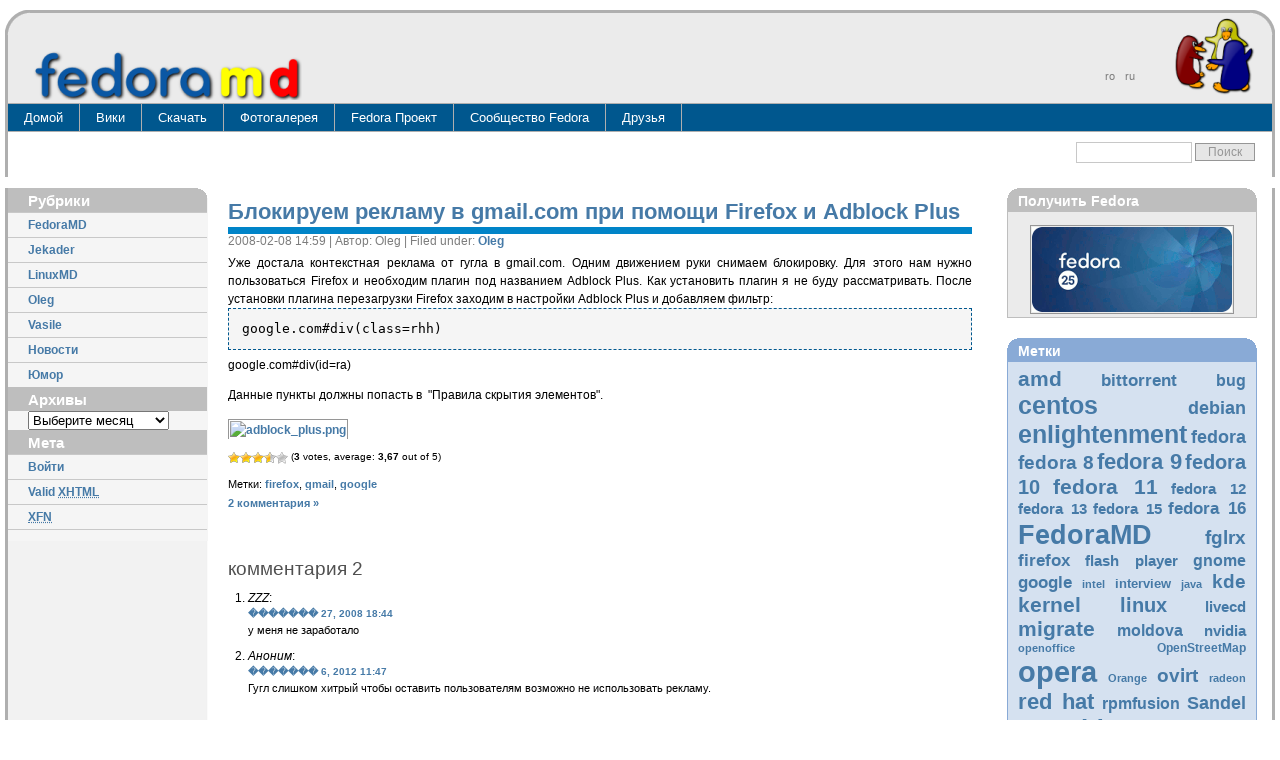

--- FILE ---
content_type: text/html; charset=UTF-8
request_url: https://www.fedora.md/2008/02/08/%D0%B1%D0%BB%D0%BE%D0%BA%D0%B8%D1%80%D1%83%D0%B5%D0%BC-%D1%80%D0%B5%D0%BA%D0%BB%D0%B0%D0%BC%D1%83-%D0%B2-gmailcom-%D0%BF%D1%80%D0%B8-%D0%BF%D0%BE%D0%BC%D0%BE%D1%89%D0%B8-firefox-%D0%B8-adblock-plus/
body_size: 14541
content:
<!DOCTYPE html PUBLIC "-//W3C//DTD XHTML 1.0 Transitional//EN" "http://www.w3.org/TR/xhtml1/DTD/xhtml1-transitional.dtd">
<html xmlns="http://www.w3.org/1999/xhtml" dir="ltr" lang="ru-RU"
	prefix="og: https://ogp.me/ns#" >
<head profile="http://gmpg.org/xfn/11">
<meta http-equiv="Content-Type" content="text/html; charset=UTF-8" />

<meta name="generator" content="WordPress 5.8.12" /> <!-- leave this for stats -->
<link rel="shortcut icon" href="/favicon.ico" type="image/vnd.microsoft.icon" />
<link rel="icon" href="/favicon.ico" type="image/vnd.microsoft.icon" />
<link rel="icon" type="image/png" href="/wp-content/themes/fedoramd/img/fmd_icon_opera02.png">
<link rel="stylesheet" href="/wp-content/themes/fedoramd/css/layout-blue.css" type="text/css" media="screen" />
<link rel="stylesheet" href="/wp-content/themes/fedoramd/css/get-fedora.css" type="text/css" media="screen" />
<link rel="alternate" type="application/rss+xml" title="Fedora.md RSS Feed" href="https://www.fedora.md/feed/" />
<link rel="alternate" type="application/rss+xml" title="Fedora.md Comments RSS Feed" href="https://www.fedora.md/comments/feed/" />
<link rel="pingback" href="https://www.fedora.md/xmlrpc.php" />

		<!-- All in One SEO 4.2.2 -->
		<title>Блокируем рекламу в gmail.com при помощи Firefox и Adblock Plus | Fedora.md</title>
		<meta name="description" content="Уже достала контекстная реклама от гугла в gmail.com. Одним движением руки снимаем блокировку. Для этого нам нужно пользоваться Firefox и необходим плагин под названием Adblock Plus. Как установить плагин я не буду рассматривать. После установки плагина перезагрузки Firefox заходим в настройки Adblock Plus и добавляем фильтр: google.com#div(class=rhh) google.com#div(id=ra) Данные пункты должны попасть в &quot;Правила скрытия" />
		<meta name="robots" content="max-image-preview:large" />
		<link rel="canonical" href="https://www.fedora.md/2008/02/08/%d0%b1%d0%bb%d0%be%d0%ba%d0%b8%d1%80%d1%83%d0%b5%d0%bc-%d1%80%d0%b5%d0%ba%d0%bb%d0%b0%d0%bc%d1%83-%d0%b2-gmailcom-%d0%bf%d1%80%d0%b8-%d0%bf%d0%be%d0%bc%d0%be%d1%89%d0%b8-firefox-%d0%b8-adblock-plus/" />
		<meta property="og:locale" content="ru_RU" />
		<meta property="og:site_name" content="Fedora.md | Помощь в настройке Fedora и других дистрибутивов Linux" />
		<meta property="og:type" content="article" />
		<meta property="og:title" content="Блокируем рекламу в gmail.com при помощи Firefox и Adblock Plus | Fedora.md" />
		<meta property="og:description" content="Уже достала контекстная реклама от гугла в gmail.com. Одним движением руки снимаем блокировку. Для этого нам нужно пользоваться Firefox и необходим плагин под названием Adblock Plus. Как установить плагин я не буду рассматривать. После установки плагина перезагрузки Firefox заходим в настройки Adblock Plus и добавляем фильтр: google.com#div(class=rhh) google.com#div(id=ra) Данные пункты должны попасть в &quot;Правила скрытия" />
		<meta property="og:url" content="https://www.fedora.md/2008/02/08/%d0%b1%d0%bb%d0%be%d0%ba%d0%b8%d1%80%d1%83%d0%b5%d0%bc-%d1%80%d0%b5%d0%ba%d0%bb%d0%b0%d0%bc%d1%83-%d0%b2-gmailcom-%d0%bf%d1%80%d0%b8-%d0%bf%d0%be%d0%bc%d0%be%d1%89%d0%b8-firefox-%d0%b8-adblock-plus/" />
		<meta property="article:published_time" content="2008-02-08T12:59:06+00:00" />
		<meta property="article:modified_time" content="2008-08-19T09:14:06+00:00" />
		<meta name="twitter:card" content="summary" />
		<meta name="twitter:title" content="Блокируем рекламу в gmail.com при помощи Firefox и Adblock Plus | Fedora.md" />
		<meta name="twitter:description" content="Уже достала контекстная реклама от гугла в gmail.com. Одним движением руки снимаем блокировку. Для этого нам нужно пользоваться Firefox и необходим плагин под названием Adblock Plus. Как установить плагин я не буду рассматривать. После установки плагина перезагрузки Firefox заходим в настройки Adblock Plus и добавляем фильтр: google.com#div(class=rhh) google.com#div(id=ra) Данные пункты должны попасть в &quot;Правила скрытия" />
		<script type="application/ld+json" class="aioseo-schema">
			{"@context":"https:\/\/schema.org","@graph":[{"@type":"WebSite","@id":"https:\/\/www.fedora.md\/#website","url":"https:\/\/www.fedora.md\/","name":"Fedora.md","description":"\u041f\u043e\u043c\u043e\u0449\u044c \u0432 \u043d\u0430\u0441\u0442\u0440\u043e\u0439\u043a\u0435 Fedora \u0438 \u0434\u0440\u0443\u0433\u0438\u0445 \u0434\u0438\u0441\u0442\u0440\u0438\u0431\u0443\u0442\u0438\u0432\u043e\u0432 Linux","inLanguage":"ru","publisher":{"@id":"https:\/\/www.fedora.md\/#organization"}},{"@type":"Organization","@id":"https:\/\/www.fedora.md\/#organization","name":"Fedora.md","url":"https:\/\/www.fedora.md\/"},{"@type":"BreadcrumbList","@id":"https:\/\/www.fedora.md\/2008\/02\/08\/%d0%b1%d0%bb%d0%be%d0%ba%d0%b8%d1%80%d1%83%d0%b5%d0%bc-%d1%80%d0%b5%d0%ba%d0%bb%d0%b0%d0%bc%d1%83-%d0%b2-gmailcom-%d0%bf%d1%80%d0%b8-%d0%bf%d0%be%d0%bc%d0%be%d1%89%d0%b8-firefox-%d0%b8-adblock-plus\/#breadcrumblist","itemListElement":[{"@type":"ListItem","@id":"https:\/\/www.fedora.md\/#listItem","position":1,"item":{"@type":"WebPage","@id":"https:\/\/www.fedora.md\/","name":"Home","description":"\u041f\u043e\u043c\u043e\u0449\u044c \u0432 \u043d\u0430\u0441\u0442\u0440\u043e\u0439\u043a\u0435 Fedora \u0438 \u0434\u0440\u0443\u0433\u0438\u0445 \u0434\u0438\u0441\u0442\u0440\u0438\u0431\u0443\u0442\u0438\u0432\u043e\u0432 Linux","url":"https:\/\/www.fedora.md\/"},"nextItem":"https:\/\/www.fedora.md\/2008\/#listItem"},{"@type":"ListItem","@id":"https:\/\/www.fedora.md\/2008\/#listItem","position":2,"item":{"@type":"WebPage","@id":"https:\/\/www.fedora.md\/2008\/","name":"2008","url":"https:\/\/www.fedora.md\/2008\/"},"nextItem":"https:\/\/www.fedora.md\/2008\/02\/#listItem","previousItem":"https:\/\/www.fedora.md\/#listItem"},{"@type":"ListItem","@id":"https:\/\/www.fedora.md\/2008\/02\/#listItem","position":3,"item":{"@type":"WebPage","@id":"https:\/\/www.fedora.md\/2008\/02\/","name":"February","url":"https:\/\/www.fedora.md\/2008\/02\/"},"nextItem":"https:\/\/www.fedora.md\/2008\/02\/08\/#listItem","previousItem":"https:\/\/www.fedora.md\/2008\/#listItem"},{"@type":"ListItem","@id":"https:\/\/www.fedora.md\/2008\/02\/08\/#listItem","position":4,"item":{"@type":"WebPage","@id":"https:\/\/www.fedora.md\/2008\/02\/08\/","name":"8","url":"https:\/\/www.fedora.md\/2008\/02\/08\/"},"nextItem":"https:\/\/www.fedora.md\/2008\/02\/08\/%d0%b1%d0%bb%d0%be%d0%ba%d0%b8%d1%80%d1%83%d0%b5%d0%bc-%d1%80%d0%b5%d0%ba%d0%bb%d0%b0%d0%bc%d1%83-%d0%b2-gmailcom-%d0%bf%d1%80%d0%b8-%d0%bf%d0%be%d0%bc%d0%be%d1%89%d0%b8-firefox-%d0%b8-adblock-plus\/#listItem","previousItem":"https:\/\/www.fedora.md\/2008\/02\/#listItem"},{"@type":"ListItem","@id":"https:\/\/www.fedora.md\/2008\/02\/08\/%d0%b1%d0%bb%d0%be%d0%ba%d0%b8%d1%80%d1%83%d0%b5%d0%bc-%d1%80%d0%b5%d0%ba%d0%bb%d0%b0%d0%bc%d1%83-%d0%b2-gmailcom-%d0%bf%d1%80%d0%b8-%d0%bf%d0%be%d0%bc%d0%be%d1%89%d0%b8-firefox-%d0%b8-adblock-plus\/#listItem","position":5,"item":{"@type":"WebPage","@id":"https:\/\/www.fedora.md\/2008\/02\/08\/%d0%b1%d0%bb%d0%be%d0%ba%d0%b8%d1%80%d1%83%d0%b5%d0%bc-%d1%80%d0%b5%d0%ba%d0%bb%d0%b0%d0%bc%d1%83-%d0%b2-gmailcom-%d0%bf%d1%80%d0%b8-%d0%bf%d0%be%d0%bc%d0%be%d1%89%d0%b8-firefox-%d0%b8-adblock-plus\/","name":"\u0411\u043b\u043e\u043a\u0438\u0440\u0443\u0435\u043c \u0440\u0435\u043a\u043b\u0430\u043c\u0443 \u0432 gmail.com \u043f\u0440\u0438 \u043f\u043e\u043c\u043e\u0449\u0438 Firefox \u0438 Adblock Plus","description":"\u0423\u0436\u0435 \u0434\u043e\u0441\u0442\u0430\u043b\u0430 \u043a\u043e\u043d\u0442\u0435\u043a\u0441\u0442\u043d\u0430\u044f \u0440\u0435\u043a\u043b\u0430\u043c\u0430 \u043e\u0442 \u0433\u0443\u0433\u043b\u0430 \u0432 gmail.com. \u041e\u0434\u043d\u0438\u043c \u0434\u0432\u0438\u0436\u0435\u043d\u0438\u0435\u043c \u0440\u0443\u043a\u0438 \u0441\u043d\u0438\u043c\u0430\u0435\u043c \u0431\u043b\u043e\u043a\u0438\u0440\u043e\u0432\u043a\u0443. \u0414\u043b\u044f \u044d\u0442\u043e\u0433\u043e \u043d\u0430\u043c \u043d\u0443\u0436\u043d\u043e \u043f\u043e\u043b\u044c\u0437\u043e\u0432\u0430\u0442\u044c\u0441\u044f Firefox \u0438 \u043d\u0435\u043e\u0431\u0445\u043e\u0434\u0438\u043c \u043f\u043b\u0430\u0433\u0438\u043d \u043f\u043e\u0434 \u043d\u0430\u0437\u0432\u0430\u043d\u0438\u0435\u043c Adblock Plus. \u041a\u0430\u043a \u0443\u0441\u0442\u0430\u043d\u043e\u0432\u0438\u0442\u044c \u043f\u043b\u0430\u0433\u0438\u043d \u044f \u043d\u0435 \u0431\u0443\u0434\u0443 \u0440\u0430\u0441\u0441\u043c\u0430\u0442\u0440\u0438\u0432\u0430\u0442\u044c. \u041f\u043e\u0441\u043b\u0435 \u0443\u0441\u0442\u0430\u043d\u043e\u0432\u043a\u0438 \u043f\u043b\u0430\u0433\u0438\u043d\u0430 \u043f\u0435\u0440\u0435\u0437\u0430\u0433\u0440\u0443\u0437\u043a\u0438 Firefox \u0437\u0430\u0445\u043e\u0434\u0438\u043c \u0432 \u043d\u0430\u0441\u0442\u0440\u043e\u0439\u043a\u0438 Adblock Plus \u0438 \u0434\u043e\u0431\u0430\u0432\u043b\u044f\u0435\u043c \u0444\u0438\u043b\u044c\u0442\u0440: google.com#div(class=rhh) google.com#div(id=ra) \u0414\u0430\u043d\u043d\u044b\u0435 \u043f\u0443\u043d\u043a\u0442\u044b \u0434\u043e\u043b\u0436\u043d\u044b \u043f\u043e\u043f\u0430\u0441\u0442\u044c \u0432 \"\u041f\u0440\u0430\u0432\u0438\u043b\u0430 \u0441\u043a\u0440\u044b\u0442\u0438\u044f","url":"https:\/\/www.fedora.md\/2008\/02\/08\/%d0%b1%d0%bb%d0%be%d0%ba%d0%b8%d1%80%d1%83%d0%b5%d0%bc-%d1%80%d0%b5%d0%ba%d0%bb%d0%b0%d0%bc%d1%83-%d0%b2-gmailcom-%d0%bf%d1%80%d0%b8-%d0%bf%d0%be%d0%bc%d0%be%d1%89%d0%b8-firefox-%d0%b8-adblock-plus\/"},"previousItem":"https:\/\/www.fedora.md\/2008\/02\/08\/#listItem"}]},{"@type":"Person","@id":"https:\/\/www.fedora.md\/author\/oleg\/#author","url":"https:\/\/www.fedora.md\/author\/oleg\/","name":"Oleg","image":{"@type":"ImageObject","@id":"https:\/\/www.fedora.md\/2008\/02\/08\/%d0%b1%d0%bb%d0%be%d0%ba%d0%b8%d1%80%d1%83%d0%b5%d0%bc-%d1%80%d0%b5%d0%ba%d0%bb%d0%b0%d0%bc%d1%83-%d0%b2-gmailcom-%d0%bf%d1%80%d0%b8-%d0%bf%d0%be%d0%bc%d0%be%d1%89%d0%b8-firefox-%d0%b8-adblock-plus\/#authorImage","url":"https:\/\/secure.gravatar.com\/avatar\/018dfe0a179f1960cd2c6fb7ee99345c?s=96&d=mm&r=g","width":96,"height":96,"caption":"Oleg"}},{"@type":"WebPage","@id":"https:\/\/www.fedora.md\/2008\/02\/08\/%d0%b1%d0%bb%d0%be%d0%ba%d0%b8%d1%80%d1%83%d0%b5%d0%bc-%d1%80%d0%b5%d0%ba%d0%bb%d0%b0%d0%bc%d1%83-%d0%b2-gmailcom-%d0%bf%d1%80%d0%b8-%d0%bf%d0%be%d0%bc%d0%be%d1%89%d0%b8-firefox-%d0%b8-adblock-plus\/#webpage","url":"https:\/\/www.fedora.md\/2008\/02\/08\/%d0%b1%d0%bb%d0%be%d0%ba%d0%b8%d1%80%d1%83%d0%b5%d0%bc-%d1%80%d0%b5%d0%ba%d0%bb%d0%b0%d0%bc%d1%83-%d0%b2-gmailcom-%d0%bf%d1%80%d0%b8-%d0%bf%d0%be%d0%bc%d0%be%d1%89%d0%b8-firefox-%d0%b8-adblock-plus\/","name":"\u0411\u043b\u043e\u043a\u0438\u0440\u0443\u0435\u043c \u0440\u0435\u043a\u043b\u0430\u043c\u0443 \u0432 gmail.com \u043f\u0440\u0438 \u043f\u043e\u043c\u043e\u0449\u0438 Firefox \u0438 Adblock Plus | Fedora.md","description":"\u0423\u0436\u0435 \u0434\u043e\u0441\u0442\u0430\u043b\u0430 \u043a\u043e\u043d\u0442\u0435\u043a\u0441\u0442\u043d\u0430\u044f \u0440\u0435\u043a\u043b\u0430\u043c\u0430 \u043e\u0442 \u0433\u0443\u0433\u043b\u0430 \u0432 gmail.com. \u041e\u0434\u043d\u0438\u043c \u0434\u0432\u0438\u0436\u0435\u043d\u0438\u0435\u043c \u0440\u0443\u043a\u0438 \u0441\u043d\u0438\u043c\u0430\u0435\u043c \u0431\u043b\u043e\u043a\u0438\u0440\u043e\u0432\u043a\u0443. \u0414\u043b\u044f \u044d\u0442\u043e\u0433\u043e \u043d\u0430\u043c \u043d\u0443\u0436\u043d\u043e \u043f\u043e\u043b\u044c\u0437\u043e\u0432\u0430\u0442\u044c\u0441\u044f Firefox \u0438 \u043d\u0435\u043e\u0431\u0445\u043e\u0434\u0438\u043c \u043f\u043b\u0430\u0433\u0438\u043d \u043f\u043e\u0434 \u043d\u0430\u0437\u0432\u0430\u043d\u0438\u0435\u043c Adblock Plus. \u041a\u0430\u043a \u0443\u0441\u0442\u0430\u043d\u043e\u0432\u0438\u0442\u044c \u043f\u043b\u0430\u0433\u0438\u043d \u044f \u043d\u0435 \u0431\u0443\u0434\u0443 \u0440\u0430\u0441\u0441\u043c\u0430\u0442\u0440\u0438\u0432\u0430\u0442\u044c. \u041f\u043e\u0441\u043b\u0435 \u0443\u0441\u0442\u0430\u043d\u043e\u0432\u043a\u0438 \u043f\u043b\u0430\u0433\u0438\u043d\u0430 \u043f\u0435\u0440\u0435\u0437\u0430\u0433\u0440\u0443\u0437\u043a\u0438 Firefox \u0437\u0430\u0445\u043e\u0434\u0438\u043c \u0432 \u043d\u0430\u0441\u0442\u0440\u043e\u0439\u043a\u0438 Adblock Plus \u0438 \u0434\u043e\u0431\u0430\u0432\u043b\u044f\u0435\u043c \u0444\u0438\u043b\u044c\u0442\u0440: google.com#div(class=rhh) google.com#div(id=ra) \u0414\u0430\u043d\u043d\u044b\u0435 \u043f\u0443\u043d\u043a\u0442\u044b \u0434\u043e\u043b\u0436\u043d\u044b \u043f\u043e\u043f\u0430\u0441\u0442\u044c \u0432 \"\u041f\u0440\u0430\u0432\u0438\u043b\u0430 \u0441\u043a\u0440\u044b\u0442\u0438\u044f","inLanguage":"ru","isPartOf":{"@id":"https:\/\/www.fedora.md\/#website"},"breadcrumb":{"@id":"https:\/\/www.fedora.md\/2008\/02\/08\/%d0%b1%d0%bb%d0%be%d0%ba%d0%b8%d1%80%d1%83%d0%b5%d0%bc-%d1%80%d0%b5%d0%ba%d0%bb%d0%b0%d0%bc%d1%83-%d0%b2-gmailcom-%d0%bf%d1%80%d0%b8-%d0%bf%d0%be%d0%bc%d0%be%d1%89%d0%b8-firefox-%d0%b8-adblock-plus\/#breadcrumblist"},"author":"https:\/\/www.fedora.md\/author\/oleg\/#author","creator":"https:\/\/www.fedora.md\/author\/oleg\/#author","datePublished":"2008-02-08T12:59:06+02:00","dateModified":"2008-08-19T09:14:06+03:00"},{"@type":"Article","@id":"https:\/\/www.fedora.md\/2008\/02\/08\/%d0%b1%d0%bb%d0%be%d0%ba%d0%b8%d1%80%d1%83%d0%b5%d0%bc-%d1%80%d0%b5%d0%ba%d0%bb%d0%b0%d0%bc%d1%83-%d0%b2-gmailcom-%d0%bf%d1%80%d0%b8-%d0%bf%d0%be%d0%bc%d0%be%d1%89%d0%b8-firefox-%d0%b8-adblock-plus\/#article","name":"\u0411\u043b\u043e\u043a\u0438\u0440\u0443\u0435\u043c \u0440\u0435\u043a\u043b\u0430\u043c\u0443 \u0432 gmail.com \u043f\u0440\u0438 \u043f\u043e\u043c\u043e\u0449\u0438 Firefox \u0438 Adblock Plus | Fedora.md","description":"\u0423\u0436\u0435 \u0434\u043e\u0441\u0442\u0430\u043b\u0430 \u043a\u043e\u043d\u0442\u0435\u043a\u0441\u0442\u043d\u0430\u044f \u0440\u0435\u043a\u043b\u0430\u043c\u0430 \u043e\u0442 \u0433\u0443\u0433\u043b\u0430 \u0432 gmail.com. \u041e\u0434\u043d\u0438\u043c \u0434\u0432\u0438\u0436\u0435\u043d\u0438\u0435\u043c \u0440\u0443\u043a\u0438 \u0441\u043d\u0438\u043c\u0430\u0435\u043c \u0431\u043b\u043e\u043a\u0438\u0440\u043e\u0432\u043a\u0443. \u0414\u043b\u044f \u044d\u0442\u043e\u0433\u043e \u043d\u0430\u043c \u043d\u0443\u0436\u043d\u043e \u043f\u043e\u043b\u044c\u0437\u043e\u0432\u0430\u0442\u044c\u0441\u044f Firefox \u0438 \u043d\u0435\u043e\u0431\u0445\u043e\u0434\u0438\u043c \u043f\u043b\u0430\u0433\u0438\u043d \u043f\u043e\u0434 \u043d\u0430\u0437\u0432\u0430\u043d\u0438\u0435\u043c Adblock Plus. \u041a\u0430\u043a \u0443\u0441\u0442\u0430\u043d\u043e\u0432\u0438\u0442\u044c \u043f\u043b\u0430\u0433\u0438\u043d \u044f \u043d\u0435 \u0431\u0443\u0434\u0443 \u0440\u0430\u0441\u0441\u043c\u0430\u0442\u0440\u0438\u0432\u0430\u0442\u044c. \u041f\u043e\u0441\u043b\u0435 \u0443\u0441\u0442\u0430\u043d\u043e\u0432\u043a\u0438 \u043f\u043b\u0430\u0433\u0438\u043d\u0430 \u043f\u0435\u0440\u0435\u0437\u0430\u0433\u0440\u0443\u0437\u043a\u0438 Firefox \u0437\u0430\u0445\u043e\u0434\u0438\u043c \u0432 \u043d\u0430\u0441\u0442\u0440\u043e\u0439\u043a\u0438 Adblock Plus \u0438 \u0434\u043e\u0431\u0430\u0432\u043b\u044f\u0435\u043c \u0444\u0438\u043b\u044c\u0442\u0440: google.com#div(class=rhh) google.com#div(id=ra) \u0414\u0430\u043d\u043d\u044b\u0435 \u043f\u0443\u043d\u043a\u0442\u044b \u0434\u043e\u043b\u0436\u043d\u044b \u043f\u043e\u043f\u0430\u0441\u0442\u044c \u0432 \"\u041f\u0440\u0430\u0432\u0438\u043b\u0430 \u0441\u043a\u0440\u044b\u0442\u0438\u044f","inLanguage":"ru","headline":"\u0411\u043b\u043e\u043a\u0438\u0440\u0443\u0435\u043c \u0440\u0435\u043a\u043b\u0430\u043c\u0443 \u0432 gmail.com \u043f\u0440\u0438 \u043f\u043e\u043c\u043e\u0449\u0438 Firefox \u0438 Adblock Plus","author":{"@id":"https:\/\/www.fedora.md\/author\/oleg\/#author"},"publisher":{"@id":"https:\/\/www.fedora.md\/#organization"},"datePublished":"2008-02-08T12:59:06+02:00","dateModified":"2008-08-19T09:14:06+03:00","commentCount":2,"articleSection":"Oleg, firefox, gmail, google","mainEntityOfPage":{"@id":"https:\/\/www.fedora.md\/2008\/02\/08\/%d0%b1%d0%bb%d0%be%d0%ba%d0%b8%d1%80%d1%83%d0%b5%d0%bc-%d1%80%d0%b5%d0%ba%d0%bb%d0%b0%d0%bc%d1%83-%d0%b2-gmailcom-%d0%bf%d1%80%d0%b8-%d0%bf%d0%be%d0%bc%d0%be%d1%89%d0%b8-firefox-%d0%b8-adblock-plus\/#webpage"},"isPartOf":{"@id":"https:\/\/www.fedora.md\/2008\/02\/08\/%d0%b1%d0%bb%d0%be%d0%ba%d0%b8%d1%80%d1%83%d0%b5%d0%bc-%d1%80%d0%b5%d0%ba%d0%bb%d0%b0%d0%bc%d1%83-%d0%b2-gmailcom-%d0%bf%d1%80%d0%b8-%d0%bf%d0%be%d0%bc%d0%be%d1%89%d0%b8-firefox-%d0%b8-adblock-plus\/#webpage"},"image":{"@type":"ImageObject","@id":"https:\/\/www.fedora.md\/#articleImage","url":"http:\/\/blog.fedoramd.org\/wp-content\/uploads\/2008\/02\/adblock_plus.thumbnail.png"}}]}
		</script>
		<!-- All in One SEO -->

<link rel='dns-prefetch' href='https://www.fedora.md/s.w.org' />
<link rel="alternate" type="application/rss+xml" title="Fedora.md &raquo; Лента комментариев к &laquo;Блокируем рекламу в gmail.com при помощи Firefox и Adblock Plus&raquo;" href="https://www.fedora.md/2008/02/08/%d0%b1%d0%bb%d0%be%d0%ba%d0%b8%d1%80%d1%83%d0%b5%d0%bc-%d1%80%d0%b5%d0%ba%d0%bb%d0%b0%d0%bc%d1%83-%d0%b2-gmailcom-%d0%bf%d1%80%d0%b8-%d0%bf%d0%be%d0%bc%d0%be%d1%89%d0%b8-firefox-%d0%b8-adblock-plus/feed/" />
		<script type="text/javascript">
			window._wpemojiSettings = {"baseUrl":"https:\/\/s.w.org\/images\/core\/emoji\/13.1.0\/72x72\/","ext":".png","svgUrl":"https:\/\/s.w.org\/images\/core\/emoji\/13.1.0\/svg\/","svgExt":".svg","source":{"concatemoji":"https:\/\/www.fedora.md\/wp-includes\/js\/wp-emoji-release.min.js?ver=5.8.12"}};
			!function(e,a,t){var n,r,o,i=a.createElement("canvas"),p=i.getContext&&i.getContext("2d");function s(e,t){var a=String.fromCharCode;p.clearRect(0,0,i.width,i.height),p.fillText(a.apply(this,e),0,0);e=i.toDataURL();return p.clearRect(0,0,i.width,i.height),p.fillText(a.apply(this,t),0,0),e===i.toDataURL()}function c(e){var t=a.createElement("script");t.src=e,t.defer=t.type="text/javascript",a.getElementsByTagName("head")[0].appendChild(t)}for(o=Array("flag","emoji"),t.supports={everything:!0,everythingExceptFlag:!0},r=0;r<o.length;r++)t.supports[o[r]]=function(e){if(!p||!p.fillText)return!1;switch(p.textBaseline="top",p.font="600 32px Arial",e){case"flag":return s([127987,65039,8205,9895,65039],[127987,65039,8203,9895,65039])?!1:!s([55356,56826,55356,56819],[55356,56826,8203,55356,56819])&&!s([55356,57332,56128,56423,56128,56418,56128,56421,56128,56430,56128,56423,56128,56447],[55356,57332,8203,56128,56423,8203,56128,56418,8203,56128,56421,8203,56128,56430,8203,56128,56423,8203,56128,56447]);case"emoji":return!s([10084,65039,8205,55357,56613],[10084,65039,8203,55357,56613])}return!1}(o[r]),t.supports.everything=t.supports.everything&&t.supports[o[r]],"flag"!==o[r]&&(t.supports.everythingExceptFlag=t.supports.everythingExceptFlag&&t.supports[o[r]]);t.supports.everythingExceptFlag=t.supports.everythingExceptFlag&&!t.supports.flag,t.DOMReady=!1,t.readyCallback=function(){t.DOMReady=!0},t.supports.everything||(n=function(){t.readyCallback()},a.addEventListener?(a.addEventListener("DOMContentLoaded",n,!1),e.addEventListener("load",n,!1)):(e.attachEvent("onload",n),a.attachEvent("onreadystatechange",function(){"complete"===a.readyState&&t.readyCallback()})),(n=t.source||{}).concatemoji?c(n.concatemoji):n.wpemoji&&n.twemoji&&(c(n.twemoji),c(n.wpemoji)))}(window,document,window._wpemojiSettings);
		</script>
		<style type="text/css">
img.wp-smiley,
img.emoji {
	display: inline !important;
	border: none !important;
	box-shadow: none !important;
	height: 1em !important;
	width: 1em !important;
	margin: 0 .07em !important;
	vertical-align: -0.1em !important;
	background: none !important;
	padding: 0 !important;
}
</style>
	<link rel='stylesheet' id='wp-block-library-css'  href='https://www.fedora.md/wp-includes/css/dist/block-library/style.min.css?ver=5.8.12' type='text/css' media='all' />
<link rel='stylesheet' id='wp-postratings-css'  href='https://www.fedora.md/wp-content/plugins/wp-postratings/css/postratings-css.css?ver=1.89' type='text/css' media='all' />
<link rel='stylesheet' id='wp-pagenavi-css'  href='https://www.fedora.md/wp-content/plugins/wp-pagenavi/pagenavi-css.css?ver=2.70' type='text/css' media='all' />
<script type='text/javascript' src='https://ajax.googleapis.com/ajax/libs/prototype/1.7.1.0/prototype.js?ver=1.7.1' id='prototype-js'></script>
<script type='text/javascript' src='https://ajax.googleapis.com/ajax/libs/scriptaculous/1.9.0/scriptaculous.js?ver=1.9.0' id='scriptaculous-root-js'></script>
<script type='text/javascript' src='https://ajax.googleapis.com/ajax/libs/scriptaculous/1.9.0/effects.js?ver=1.9.0' id='scriptaculous-effects-js'></script>
<script type='text/javascript' src='https://www.fedora.md/wp-content/plugins/lightbox-2/lightbox.js?ver=1.8' id='lightbox-js'></script>
<script type='text/javascript' src='https://www.fedora.md/wp-includes/js/jquery/jquery.min.js?ver=3.6.0' id='jquery-core-js'></script>
<script type='text/javascript' src='https://www.fedora.md/wp-includes/js/jquery/jquery-migrate.min.js?ver=3.3.2' id='jquery-migrate-js'></script>
<link rel="https://api.w.org/" href="https://www.fedora.md/wp-json/" /><link rel="alternate" type="application/json" href="https://www.fedora.md/wp-json/wp/v2/posts/1909" /><link rel="EditURI" type="application/rsd+xml" title="RSD" href="https://www.fedora.md/xmlrpc.php?rsd" />
<link rel="wlwmanifest" type="application/wlwmanifest+xml" href="https://www.fedora.md/wp-includes/wlwmanifest.xml" /> 
<meta name="generator" content="WordPress 5.8.12" />
<link rel='shortlink' href='https://www.fedora.md/?p=1909' />
<link rel="alternate" type="application/json+oembed" href="https://www.fedora.md/wp-json/oembed/1.0/embed?url=https%3A%2F%2Fwww.fedora.md%2F2008%2F02%2F08%2F%25d0%25b1%25d0%25bb%25d0%25be%25d0%25ba%25d0%25b8%25d1%2580%25d1%2583%25d0%25b5%25d0%25bc-%25d1%2580%25d0%25b5%25d0%25ba%25d0%25bb%25d0%25b0%25d0%25bc%25d1%2583-%25d0%25b2-gmailcom-%25d0%25bf%25d1%2580%25d0%25b8-%25d0%25bf%25d0%25be%25d0%25bc%25d0%25be%25d1%2589%25d0%25b8-firefox-%25d0%25b8-adblock-plus%2F" />
<link rel="alternate" type="text/xml+oembed" href="https://www.fedora.md/wp-json/oembed/1.0/embed?url=https%3A%2F%2Fwww.fedora.md%2F2008%2F02%2F08%2F%25d0%25b1%25d0%25bb%25d0%25be%25d0%25ba%25d0%25b8%25d1%2580%25d1%2583%25d0%25b5%25d0%25bc-%25d1%2580%25d0%25b5%25d0%25ba%25d0%25bb%25d0%25b0%25d0%25bc%25d1%2583-%25d0%25b2-gmailcom-%25d0%25bf%25d1%2580%25d0%25b8-%25d0%25bf%25d0%25be%25d0%25bc%25d0%25be%25d1%2589%25d0%25b8-firefox-%25d0%25b8-adblock-plus%2F&amp;format=xml" />

	<!-- begin lightbox scripts -->
	<script type="text/javascript">
    //<![CDATA[
    document.write('<link rel="stylesheet" href="https://www.fedora.md/wp-content/plugins/lightbox-2/Themes/White/lightbox.css" type="text/css" media="screen" />');
    //]]>
    </script>
	<!-- end lightbox scripts -->

<meta http-equiv="Content-Language" content="ru" />
<style type="text/css" media="screen">
.qtrans_flag span { display:none }
.qtrans_flag { height:12px; width:18px; display:block }
.qtrans_flag_and_text { padding-left:20px }
.qtrans_flag_ro { background:url(https://www.fedora.md/wp-content/plugins/qtranslate/flags/ro.png) no-repeat }
.qtrans_flag_ru { background:url(https://www.fedora.md/wp-content/plugins/qtranslate/flags/ru.png) no-repeat }
</style>
<link hreflang="ro" href="https://www.fedora.md/ro/2008/02/08/%D0%B1%D0%BB%D0%BE%D0%BA%D0%B8%D1%80%D1%83%D0%B5%D0%BC-%D1%80%D0%B5%D0%BA%D0%BB%D0%B0%D0%BC%D1%83-%D0%B2-gmailcom-%D0%BF%D1%80%D0%B8-%D0%BF%D0%BE%D0%BC%D0%BE%D1%89%D0%B8-firefox-%D0%B8-adblock-plus/" rel="alternate" rev="alternate" />
<script type="text/javascript">
	window._se_plugin_version = '8.1.9';
</script>
<meta http-equiv="X-XRDS-Location" content="https://www.fedora.md/?xrds" />
<meta http-equiv="X-Yadis-Location" content="https://www.fedora.md/?xrds" />
<script type="text/javascript" src="https://www.fedora.md/wp-content/plugins/si-captcha-for-wordpress/captcha/si_captcha.js?ver=1769033885"></script>
<!-- begin SI CAPTCHA Anti-Spam - login/register form style -->
<style type="text/css">
.si_captcha_small { width:175px; height:45px; padding-top:10px; padding-bottom:10px; }
.si_captcha_large { width:250px; height:60px; padding-top:10px; padding-bottom:10px; }
img#si_image_com { border-style:none; margin:0; padding-right:5px; float:left; }
img#si_image_reg { border-style:none; margin:0; padding-right:5px; float:left; }
img#si_image_log { border-style:none; margin:0; padding-right:5px; float:left; }
img#si_image_side_login { border-style:none; margin:0; padding-right:5px; float:left; }
img#si_image_checkout { border-style:none; margin:0; padding-right:5px; float:left; }
img#si_image_jetpack { border-style:none; margin:0; padding-right:5px; float:left; }
img#si_image_bbpress_topic { border-style:none; margin:0; padding-right:5px; float:left; }
.si_captcha_refresh { border-style:none; margin:0; vertical-align:bottom; }
div#si_captcha_input { display:block; padding-top:15px; padding-bottom:5px; }
label#si_captcha_code_label { margin:0; }
input#si_captcha_code_input { width:65px; }
p#si_captcha_code_p { clear: left; padding-top:10px; }
.si-captcha-jetpack-error { color:#DC3232; }
</style>
<!-- end SI CAPTCHA Anti-Spam - login/register form style -->
</head>
<body>
    <!-- Main Page Container -->
    <div class="page-container">
	<!-- 1. Header -->

	<div class="header">
	    <!-- 1.1. Header -->
	    <div class="header-top">
		<div class="round-border-topleft"></div>
		<div class="round-border-topright"></div> 
		<!-- 1.2. Sitelogo and sitename -->
		<a class="sitelogo" href="http://www.fedoramd.org/" title=""></a>
		<div class="sitename">
		    <a class="sitename_tr" href="/" title=""></a>
		    <!--<h1></h1>-->
		</div>
		<div class="ribbon"></div>
		<!-- 1.4. Navigation Level 1 -->
		<div class="nav1">
		    <ul class="qtrans_language_chooser" id="qtranslate-chooser"><li><a href="https://www.fedora.md/ro/2008/02/08/%D0%B1%D0%BB%D0%BE%D0%BA%D0%B8%D1%80%D1%83%D0%B5%D0%BC-%D1%80%D0%B5%D0%BA%D0%BB%D0%B0%D0%BC%D1%83-%D0%B2-gmailcom-%D0%BF%D1%80%D0%B8-%D0%BF%D0%BE%D0%BC%D0%BE%D1%89%D0%B8-firefox-%D0%B8-adblock-plus/" hreflang="ro"><span>ro</span></a></li><li class="active"><a href="https://www.fedora.md/2008/02/08/%D0%B1%D0%BB%D0%BE%D0%BA%D0%B8%D1%80%D1%83%D0%B5%D0%BC-%D1%80%D0%B5%D0%BA%D0%BB%D0%B0%D0%BC%D1%83-%D0%B2-gmailcom-%D0%BF%D1%80%D0%B8-%D0%BF%D0%BE%D0%BC%D0%BE%D1%89%D0%B8-firefox-%D0%B8-adblock-plus/" hreflang="ru"><span>ru</span></a></li></ul><div class="qtrans_widget_end"></div>		</div>
	    </div>
	    <!-- 1.5. HEADER BOTTOM -->
	    <div class="header-bottom">
	    <!-- 1.6. Navigation Level 2 (Drop-down menus) -->
		<div class="nav2">
		    <ul>
			<li><a href="http://www.fedora.md">Домой</a></li>
		    </ul>
		    <ul>
			<li><a href="http://www.fedora.md/wiki">Вики<!--[if IE 7]><!--></a><!--<![endif]-->
        		    <!--[if lte IE 6]><table><tr><td><![endif]-->
                    	    <ul>
                                <li><a href="http://www.fedora.md/wiki/Категория:Установка_и_настройка">Установка и настройка</a></li>
                                <li><a href="http://www.fedora.md/wiki/Категория:Программное_обеспечение">Программное обеспечение</a></li>
                                <li><a href="http://www.fedora.md/wiki/FAQ">FAQ</a></li>
                                <li><a href="http://www.fedora.md/wiki/Категория:Статьи">Статьи</a></li>
                                <li><a href="http://www.fedora.md/wiki/Категория:Репозитории">Репозитории</a></li>
                            </ul>
                            <!--[if lte IE 6]></td></tr></table></a><![endif]-->
                        </li>
		    </ul>
		    <ul>
			<li><a href="#">Скачать<!--[if IE 7]><!--></a><!--<![endif]-->
        		    <!--[if lte IE 6]><table><tr><td><![endif]-->
                    	    <ul>
                                <li><a href="http://www.fedora.md/ru/get-fedora">Получить Fedora</a></li>
                                <li><a href="http://repo.fedora.md">Репо</a></li>
                                <li><a href="http://www.fedora.md/ru/get-fedora/bittorrent">БитТоррент</a></li>
                            </ul>
                            <!--[if lte IE 6]></td></tr></table></a><![endif]-->
                        </li>
		    </ul>
		    <!--<ul>
			<li><a href="http://blog.fedora.md">Блог</a></li>
		    </ul>-->
		    <ul>
			<li><a href="http://photo.fedora.md">Фотогалерея</a></li>
		    </ul>
		    <ul>
			<li><a href="http://fedoraproject.org">Fedora Проект<!--[if IE 7]><!--></a><!--<![endif]-->
        		    <!--[if lte IE 6]><table><tr><td><![endif]-->
                    	    <ul>
                                <li><a href="http://docs.fedoraproject.org">Документация</a></li>
                                <li><a href="http://fedoraproject.org/wiki">Вики</a></li>
                                <li><a href="http://planet.fedoraproject.org">Планета</a></li>
                                <li><a href="http://fedoraproject.org/wiki/Communicate">Общение</a></li>
                                <li><a href="http://fedoraproject.org/wiki/FedoraEvents">События</a></li>
                                <li><a href="http://fedoracenter.ru/">FedoraFAQ</a></li>
                                <li><a href="http://fedoraforum.org/">FedoraForum</a></li>
                                <li><a href="http://fedoraunity.org/">Fedora Unity</a></li>
                            </ul>
                            <!--[if lte IE 6]></td></tr></table></a><![endif]-->
                        </li>
		    </ul>
		    <ul>
			<li><a href="https://admin.fedoraproject.org/community/">Сообщество Fedora<!--[if IE 7]><!--></a><!--<![endif]-->
        		    <!--[if lte IE 6]><table><tr><td><![endif]-->
                    	    <ul>
                                <li><a href="https://admin.fedoraproject.org/updates/">Обновления (Bodhi)</a></li>
                                <li><a href="http://koji.fedoraproject.org/koji/">Сборка (Koji)</a></li>
                                <li><a href="https://admin.fedoraproject.org/pkgdb">PackageDB</a></li>
                                <li><a href="https://bugzilla.redhat.com/">Bugzilla</a></li>
                                <li><a href="https://admin.fedoraproject.org/accounts/">Учетная запись (FAS)</a></li>
                                <li><a href="https://fedorahosted.org/web/">Fedora Hosted</a></li>
                                <li><a href="https://admin.fedoraproject.org/mirrormanager">MirrorManager</a></li>
                                <li><a href="https://admin.fedoraproject.org/voting">Голосование</a></li>
                                <li><a href="https://admin.fedoraproject.org/mailman/listinfo">Mailing lists</a></li>
                                <li><a href="http://talk.fedoraproject.org/">Talk</a></li>
                                <li><a href="http://cvs.fedoraproject.org/viewvc//?root=fedora">СУВ</a></li>
                                <li><a href="https://admin.fedoraproject.org/fingerprints">Fingerprints</a></li>
                            </ul>
                            <!--[if lte IE 6]></td></tr></table></a><![endif]-->
                        </li>
		    </ul>
		    <ul>
			<li><a href="http://www.fedora.md/wiki/RU/Links">Друзья<!--[if IE 7]><!--></a><!--<![endif]-->
        		    <!--[if lte IE 6]><table><tr><td><![endif]-->
                    	    <ul>
                                <li><a href="http://www.fedoraproject.ro/">FedoraProject.ro</a></li>
                                <li><a href="http://www.linux.md">Linux.md</a></li>
                                <li><a href="http://www.bsd.md/">BSD.md</a></li>
                                <li><a href="http://www.ubuntu.bsd.md">UbuntuMD</a></li>
                                <li><a href="http://www.debian.md">DebianMD</a></li>
                                <li><a href="http://www.redhat-club.org">RedHat-Club.org</a></li>
                                <li><a href="http://www.fedoralinux.ru">FedoraLinux.ru</a></li>
                                <li><a href="http://maps.utm.md">Open Moldova Map</a></li>
                                <li><a href="http://www.linuxmd.net">LinuxMD.net</a></li>
                            </ul>
                            <!--[if lte IE 6]></td></tr></table></a><![endif]-->
                        </li>
		    </ul>
		</div>
	    </div>
	    <!-- 1.7. HEADER BREADCRUMBS -->
	    <div class="header-breadcrumbs">
		<ul></ul>
		<!-- 1.8. Search form -->
		<div class="searchform">
		    <form method="get" id="searchform" action="https://www.fedora.md/">
			<fieldset>
			    <input type="text" class="field" value="" name="s" id="s" />
			    <input type="submit" class="button" id="searchsubmit" value="Поиск" />
			</fieldset>	
		    </form>
		</div>
	    </div>
	</div>
<!-- END HEADER -->
    <div class="main">
	
		<!-- 2.1. MAIN NAVIGATION -->
    	<div class="main-navigation">
    	    <!-- 2.1.1. Navigation Level 3 -->
    	    <div class="round-border-topright"></div>
    		<!-- 2.1.2. Navigation with grid style -->
    		<ul class="nav3-grid">
    		    <!--<li><h1></h1></li>
    		    -->
    		    
    		    <li><h1>Рубрики</h1></li>
    		    	<li class="cat-item cat-item-1"><a href="https://www.fedora.md/category/fedoramd/">FedoraMD</a>
</li>
	<li class="cat-item cat-item-355"><a href="https://www.fedora.md/category/jekader/">Jekader</a>
</li>
	<li class="cat-item cat-item-289"><a href="https://www.fedora.md/category/linuxmd/" title="Площадка для размещения новостей, объявлений которые со временем перекочуют полностью на Linux.md">LinuxMD</a>
</li>
	<li class="cat-item cat-item-240"><a href="https://www.fedora.md/category/oleg/" title="Oleg&#039;s blog">Oleg</a>
</li>
	<li class="cat-item cat-item-239"><a href="https://www.fedora.md/category/vasile/" title="Vasile&#039;s blog">Vasile</a>
</li>
	<li class="cat-item cat-item-64"><a href="https://www.fedora.md/category/news/" title="Мировые новости">Новости</a>
</li>
	<li class="cat-item cat-item-18"><a href="https://www.fedora.md/category/humor/">Юмор</a>
</li>
    		    
		<li><h1>Архивы</h1></li>
		<div style="margin-left: 20px; ">
		<select name="archive-dropdown" onChange='document.location.href=this.options[this.selectedIndex].value;'> 
		<option value="">Выберите месяц</option> 
  			<option value='https://www.fedora.md/2025/12/'> Декабрь 2025 &nbsp;(1)</option>
	<option value='https://www.fedora.md/2025/03/'> Март 2025 &nbsp;(1)</option>
	<option value='https://www.fedora.md/2023/04/'> Апрель 2023 &nbsp;(1)</option>
	<option value='https://www.fedora.md/2023/02/'> Февраль 2023 &nbsp;(1)</option>
	<option value='https://www.fedora.md/2022/07/'> Июль 2022 &nbsp;(1)</option>
	<option value='https://www.fedora.md/2021/04/'> Апрель 2021 &nbsp;(1)</option>
	<option value='https://www.fedora.md/2020/10/'> Октябрь 2020 &nbsp;(1)</option>
	<option value='https://www.fedora.md/2019/09/'> Сентябрь 2019 &nbsp;(1)</option>
	<option value='https://www.fedora.md/2019/01/'> Январь 2019 &nbsp;(1)</option>
	<option value='https://www.fedora.md/2018/10/'> Октябрь 2018 &nbsp;(1)</option>
	<option value='https://www.fedora.md/2018/09/'> Сентябрь 2018 &nbsp;(1)</option>
	<option value='https://www.fedora.md/2018/08/'> Август 2018 &nbsp;(2)</option>
	<option value='https://www.fedora.md/2018/05/'> Май 2018 &nbsp;(2)</option>
	<option value='https://www.fedora.md/2018/04/'> Апрель 2018 &nbsp;(2)</option>
	<option value='https://www.fedora.md/2018/03/'> Март 2018 &nbsp;(1)</option>
	<option value='https://www.fedora.md/2017/12/'> Декабрь 2017 &nbsp;(1)</option>
	<option value='https://www.fedora.md/2017/08/'> Август 2017 &nbsp;(1)</option>
	<option value='https://www.fedora.md/2017/04/'> Апрель 2017 &nbsp;(1)</option>
	<option value='https://www.fedora.md/2017/03/'> Март 2017 &nbsp;(1)</option>
	<option value='https://www.fedora.md/2017/01/'> Январь 2017 &nbsp;(2)</option>
	<option value='https://www.fedora.md/2016/10/'> Октябрь 2016 &nbsp;(2)</option>
	<option value='https://www.fedora.md/2016/05/'> Май 2016 &nbsp;(2)</option>
	<option value='https://www.fedora.md/2016/03/'> Март 2016 &nbsp;(1)</option>
	<option value='https://www.fedora.md/2016/02/'> Февраль 2016 &nbsp;(1)</option>
	<option value='https://www.fedora.md/2015/11/'> Ноябрь 2015 &nbsp;(2)</option>
	<option value='https://www.fedora.md/2015/04/'> Апрель 2015 &nbsp;(2)</option>
	<option value='https://www.fedora.md/2015/03/'> Март 2015 &nbsp;(5)</option>
	<option value='https://www.fedora.md/2015/02/'> Февраль 2015 &nbsp;(1)</option>
	<option value='https://www.fedora.md/2015/01/'> Январь 2015 &nbsp;(1)</option>
	<option value='https://www.fedora.md/2014/12/'> Декабрь 2014 &nbsp;(8)</option>
	<option value='https://www.fedora.md/2014/11/'> Ноябрь 2014 &nbsp;(2)</option>
	<option value='https://www.fedora.md/2014/10/'> Октябрь 2014 &nbsp;(1)</option>
	<option value='https://www.fedora.md/2014/09/'> Сентябрь 2014 &nbsp;(2)</option>
	<option value='https://www.fedora.md/2014/06/'> Июнь 2014 &nbsp;(3)</option>
	<option value='https://www.fedora.md/2014/05/'> Май 2014 &nbsp;(3)</option>
	<option value='https://www.fedora.md/2014/04/'> Апрель 2014 &nbsp;(1)</option>
	<option value='https://www.fedora.md/2014/03/'> Март 2014 &nbsp;(7)</option>
	<option value='https://www.fedora.md/2014/01/'> Январь 2014 &nbsp;(3)</option>
	<option value='https://www.fedora.md/2013/11/'> Ноябрь 2013 &nbsp;(2)</option>
	<option value='https://www.fedora.md/2013/10/'> Октябрь 2013 &nbsp;(2)</option>
	<option value='https://www.fedora.md/2013/09/'> Сентябрь 2013 &nbsp;(2)</option>
	<option value='https://www.fedora.md/2013/07/'> Июль 2013 &nbsp;(1)</option>
	<option value='https://www.fedora.md/2013/06/'> Июнь 2013 &nbsp;(2)</option>
	<option value='https://www.fedora.md/2013/05/'> Май 2013 &nbsp;(1)</option>
	<option value='https://www.fedora.md/2013/04/'> Апрель 2013 &nbsp;(2)</option>
	<option value='https://www.fedora.md/2013/03/'> Март 2013 &nbsp;(7)</option>
	<option value='https://www.fedora.md/2013/02/'> Февраль 2013 &nbsp;(3)</option>
	<option value='https://www.fedora.md/2013/01/'> Январь 2013 &nbsp;(2)</option>
	<option value='https://www.fedora.md/2012/12/'> Декабрь 2012 &nbsp;(5)</option>
	<option value='https://www.fedora.md/2012/11/'> Ноябрь 2012 &nbsp;(1)</option>
	<option value='https://www.fedora.md/2012/10/'> Октябрь 2012 &nbsp;(1)</option>
	<option value='https://www.fedora.md/2012/09/'> Сентябрь 2012 &nbsp;(1)</option>
	<option value='https://www.fedora.md/2012/08/'> Август 2012 &nbsp;(1)</option>
	<option value='https://www.fedora.md/2012/07/'> Июль 2012 &nbsp;(2)</option>
	<option value='https://www.fedora.md/2012/06/'> Июнь 2012 &nbsp;(4)</option>
	<option value='https://www.fedora.md/2012/05/'> Май 2012 &nbsp;(5)</option>
	<option value='https://www.fedora.md/2012/04/'> Апрель 2012 &nbsp;(6)</option>
	<option value='https://www.fedora.md/2012/03/'> Март 2012 &nbsp;(9)</option>
	<option value='https://www.fedora.md/2012/02/'> Февраль 2012 &nbsp;(5)</option>
	<option value='https://www.fedora.md/2012/01/'> Январь 2012 &nbsp;(6)</option>
	<option value='https://www.fedora.md/2011/12/'> Декабрь 2011 &nbsp;(7)</option>
	<option value='https://www.fedora.md/2011/11/'> Ноябрь 2011 &nbsp;(6)</option>
	<option value='https://www.fedora.md/2011/09/'> Сентябрь 2011 &nbsp;(1)</option>
	<option value='https://www.fedora.md/2011/08/'> Август 2011 &nbsp;(6)</option>
	<option value='https://www.fedora.md/2011/07/'> Июль 2011 &nbsp;(1)</option>
	<option value='https://www.fedora.md/2011/06/'> Июнь 2011 &nbsp;(1)</option>
	<option value='https://www.fedora.md/2011/05/'> Май 2011 &nbsp;(5)</option>
	<option value='https://www.fedora.md/2011/04/'> Апрель 2011 &nbsp;(3)</option>
	<option value='https://www.fedora.md/2011/03/'> Март 2011 &nbsp;(8)</option>
	<option value='https://www.fedora.md/2011/02/'> Февраль 2011 &nbsp;(5)</option>
	<option value='https://www.fedora.md/2010/12/'> Декабрь 2010 &nbsp;(1)</option>
	<option value='https://www.fedora.md/2010/11/'> Ноябрь 2010 &nbsp;(3)</option>
	<option value='https://www.fedora.md/2010/10/'> Октябрь 2010 &nbsp;(2)</option>
	<option value='https://www.fedora.md/2010/09/'> Сентябрь 2010 &nbsp;(2)</option>
	<option value='https://www.fedora.md/2010/08/'> Август 2010 &nbsp;(2)</option>
	<option value='https://www.fedora.md/2010/07/'> Июль 2010 &nbsp;(2)</option>
	<option value='https://www.fedora.md/2010/06/'> Июнь 2010 &nbsp;(3)</option>
	<option value='https://www.fedora.md/2010/05/'> Май 2010 &nbsp;(12)</option>
	<option value='https://www.fedora.md/2010/04/'> Апрель 2010 &nbsp;(8)</option>
	<option value='https://www.fedora.md/2010/03/'> Март 2010 &nbsp;(15)</option>
	<option value='https://www.fedora.md/2010/02/'> Февраль 2010 &nbsp;(9)</option>
	<option value='https://www.fedora.md/2010/01/'> Январь 2010 &nbsp;(7)</option>
	<option value='https://www.fedora.md/2009/12/'> Декабрь 2009 &nbsp;(10)</option>
	<option value='https://www.fedora.md/2009/11/'> Ноябрь 2009 &nbsp;(6)</option>
	<option value='https://www.fedora.md/2009/10/'> Октябрь 2009 &nbsp;(1)</option>
	<option value='https://www.fedora.md/2009/09/'> Сентябрь 2009 &nbsp;(2)</option>
	<option value='https://www.fedora.md/2009/08/'> Август 2009 &nbsp;(2)</option>
	<option value='https://www.fedora.md/2009/07/'> Июль 2009 &nbsp;(9)</option>
	<option value='https://www.fedora.md/2009/06/'> Июнь 2009 &nbsp;(3)</option>
	<option value='https://www.fedora.md/2009/05/'> Май 2009 &nbsp;(8)</option>
	<option value='https://www.fedora.md/2009/04/'> Апрель 2009 &nbsp;(12)</option>
	<option value='https://www.fedora.md/2009/03/'> Март 2009 &nbsp;(11)</option>
	<option value='https://www.fedora.md/2009/02/'> Февраль 2009 &nbsp;(6)</option>
	<option value='https://www.fedora.md/2009/01/'> Январь 2009 &nbsp;(3)</option>
	<option value='https://www.fedora.md/2008/12/'> Декабрь 2008 &nbsp;(7)</option>
	<option value='https://www.fedora.md/2008/11/'> Ноябрь 2008 &nbsp;(14)</option>
	<option value='https://www.fedora.md/2008/10/'> Октябрь 2008 &nbsp;(2)</option>
	<option value='https://www.fedora.md/2008/09/'> Сентябрь 2008 &nbsp;(12)</option>
	<option value='https://www.fedora.md/2008/08/'> Август 2008 &nbsp;(25)</option>
	<option value='https://www.fedora.md/2008/07/'> Июль 2008 &nbsp;(9)</option>
	<option value='https://www.fedora.md/2008/06/'> Июнь 2008 &nbsp;(7)</option>
	<option value='https://www.fedora.md/2008/05/'> Май 2008 &nbsp;(12)</option>
	<option value='https://www.fedora.md/2008/04/'> Апрель 2008 &nbsp;(9)</option>
	<option value='https://www.fedora.md/2008/03/'> Март 2008 &nbsp;(43)</option>
	<option value='https://www.fedora.md/2008/02/'> Февраль 2008 &nbsp;(63)</option>
	<option value='https://www.fedora.md/2008/01/'> Январь 2008 &nbsp;(21)</option>
	<option value='https://www.fedora.md/2007/12/'> Декабрь 2007 &nbsp;(22)</option>
	<option value='https://www.fedora.md/2007/11/'> Ноябрь 2007 &nbsp;(45)</option>
	<option value='https://www.fedora.md/2007/10/'> Октябрь 2007 &nbsp;(25)</option>
	<option value='https://www.fedora.md/2007/09/'> Сентябрь 2007 &nbsp;(1)</option>
	<option value='https://www.fedora.md/2007/07/'> Июль 2007 &nbsp;(3)</option>
	<option value='https://www.fedora.md/2007/06/'> Июнь 2007 &nbsp;(3)</option>
	<option value='https://www.fedora.md/2007/05/'> Май 2007 &nbsp;(3)</option>
	<option value='https://www.fedora.md/2007/04/'> Апрель 2007 &nbsp;(6)</option>
	<option value='https://www.fedora.md/2007/03/'> Март 2007 &nbsp;(5)</option>
	<option value='https://www.fedora.md/2007/02/'> Февраль 2007 &nbsp;(8)</option>
	<option value='https://www.fedora.md/2007/01/'> Январь 2007 &nbsp;(10)</option>
</select>
		</div>
		<li><h1>Мета</h1></li>
		    		    <li><a href="https://www.fedora.md/wp-login.php">Войти</a></li>
		    <li><a href="http://validator.w3.org/check/referer" title="This page validates as XHTML 1.0 Transitional">Valid <abbr title="eXtensible HyperText Markup Language">XHTML</abbr></a></li>
		    <li><a href="http://gmpg.org/xfn/"><abbr title="XHTML Friends Network">XFN</abbr></a></li>
                    	</ul>
 	    	    	</div>
		    <!-- 4. SUBCONTENT -->
	    <div class="main-subcontent">
		<!-- 4.1. Subcontent unit grey -->
		<div class="subcontent-unit-border">
		    <div class="round-border-topleft"></div>
		    <div class="round-border-topright"></div>
		    <h1>Получить Fedora</h1>
		    		    <!--<div class="getfedora">
			<a class="getfedora" href="http://www.fedoramd.org/<?php// if($lang=="ro") echo "ro"; else echo "ru"; ?>/get-fedora.shtml"></a>
		    </div>-->
			<div style="margin-left: 22px;">
				<!--<script id="fedora-banner" type="text/javascript" src="http://static.fedoramd.org/js/release-counter-ext.js?lang=ru"></script>-->
				<!--<script id="fedora-banner" type="text/javascript" src="http://fedoraproject.org/en/static/js/release-counter-ext.js?lang=ru"></script>-->
				<a href="http://repo.fedora.md/fedora/linux/releases/25/"><img src="http://static.fedora.md/countdown/Animated_f25.gif" /></a>
			</div>
		</div>
		<!-- 4.1. Subcontent unit green -->
		<!--
		<div class="subcontent-unit-border">
		    <div class="round-border-topleft"></div>
		    <div class="round-border-topright"></div>
		    <h1>Событие</h1>
		    			<div style="border:none; text-align:center;">
			<script id="fedora-banner" type="text/javascript" src="http://fedoraproject.org/static/js/release-counter-ext.js?lang=ru"></script>
			</div>
		</div>
		-->
				<!-- 4.3. Subcontent unit blue -->
		<div class="subcontent-unit-border-blue">
		    <div class="round-border-topleft"></div>
		    <div class="round-border-topright"></div>
		    <h1 class="blue">Метки</h1>
		    <p style="text-align:justify;"><a href="https://www.fedora.md/tag/amd/" class="tag-cloud-link tag-link-42 tag-link-position-1" style="font-size: 15.492957746479pt;" aria-label="amd (16 элементов)">amd</a>
<a href="https://www.fedora.md/tag/bittorrent/" class="tag-cloud-link tag-link-25 tag-link-position-2" style="font-size: 12.535211267606pt;" aria-label="bittorrent (11 элементов)">bittorrent</a>
<a href="https://www.fedora.md/tag/bug/" class="tag-cloud-link tag-link-231 tag-link-position-3" style="font-size: 11.746478873239pt;" aria-label="bug (10 элементов)">bug</a>
<a href="https://www.fedora.md/tag/centos/" class="tag-cloud-link tag-link-115 tag-link-position-4" style="font-size: 19.042253521127pt;" aria-label="centos (25 элементов)">centos</a>
<a href="https://www.fedora.md/tag/debian/" class="tag-cloud-link tag-link-351 tag-link-position-5" style="font-size: 13.12676056338pt;" aria-label="debian (12 элементов)">debian</a>
<a href="https://www.fedora.md/tag/enlightenment/" class="tag-cloud-link tag-link-243 tag-link-position-6" style="font-size: 18.845070422535pt;" aria-label="enlightenment (24 элемента)">enlightenment</a>
<a href="https://www.fedora.md/tag/fedora/" class="tag-cloud-link tag-link-253 tag-link-position-7" style="font-size: 13.12676056338pt;" aria-label="fedora (12 элементов)">fedora</a>
<a href="https://www.fedora.md/tag/fedora-8/" class="tag-cloud-link tag-link-88 tag-link-position-8" style="font-size: 14.507042253521pt;" aria-label="fedora 8 (14 элементов)">fedora 8</a>
<a href="https://www.fedora.md/tag/fedora-9/" class="tag-cloud-link tag-link-95 tag-link-position-9" style="font-size: 16.87323943662pt;" aria-label="fedora 9 (19 элементов)">fedora 9</a>
<a href="https://www.fedora.md/tag/fedora-10/" class="tag-cloud-link tag-link-223 tag-link-position-10" style="font-size: 14.901408450704pt;" aria-label="fedora 10 (15 элементов)">fedora 10</a>
<a href="https://www.fedora.md/tag/fedora-11/" class="tag-cloud-link tag-link-261 tag-link-position-11" style="font-size: 15.492957746479pt;" aria-label="fedora 11 (16 элементов)">fedora 11</a>
<a href="https://www.fedora.md/tag/fedora-12/" class="tag-cloud-link tag-link-269 tag-link-position-12" style="font-size: 10.957746478873pt;" aria-label="fedora 12 (9 элементов)">fedora 12</a>
<a href="https://www.fedora.md/tag/fedora-13/" class="tag-cloud-link tag-link-303 tag-link-position-13" style="font-size: 10.957746478873pt;" aria-label="fedora 13 (9 элементов)">fedora 13</a>
<a href="https://www.fedora.md/tag/fedora-15/" class="tag-cloud-link tag-link-328 tag-link-position-14" style="font-size: 10.957746478873pt;" aria-label="fedora 15 (9 элементов)">fedora 15</a>
<a href="https://www.fedora.md/tag/fedora-16/" class="tag-cloud-link tag-link-332 tag-link-position-15" style="font-size: 12.535211267606pt;" aria-label="fedora 16 (11 элементов)">fedora 16</a>
<a href="https://www.fedora.md/tag/fedoramd/" class="tag-cloud-link tag-link-434 tag-link-position-16" style="font-size: 20.619718309859pt;" aria-label="FedoraMD (30 элементов)">FedoraMD</a>
<a href="https://www.fedora.md/tag/fglrx/" class="tag-cloud-link tag-link-39 tag-link-position-17" style="font-size: 13.915492957746pt;" aria-label="fglrx (13 элементов)">fglrx</a>
<a href="https://www.fedora.md/tag/firefox/" class="tag-cloud-link tag-link-55 tag-link-position-18" style="font-size: 12.535211267606pt;" aria-label="firefox (11 элементов)">firefox</a>
<a href="https://www.fedora.md/tag/flash-player/" class="tag-cloud-link tag-link-164 tag-link-position-19" style="font-size: 10.957746478873pt;" aria-label="flash player (9 элементов)">flash player</a>
<a href="https://www.fedora.md/tag/gnome/" class="tag-cloud-link tag-link-146 tag-link-position-20" style="font-size: 11.746478873239pt;" aria-label="gnome (10 элементов)">gnome</a>
<a href="https://www.fedora.md/tag/google/" class="tag-cloud-link tag-link-30 tag-link-position-21" style="font-size: 12.535211267606pt;" aria-label="google (11 элементов)">google</a>
<a href="https://www.fedora.md/tag/intel/" class="tag-cloud-link tag-link-157 tag-link-position-22" style="font-size: 8pt;" aria-label="intel (6 элементов)">intel</a>
<a href="https://www.fedora.md/tag/interview/" class="tag-cloud-link tag-link-160 tag-link-position-23" style="font-size: 9.9718309859155pt;" aria-label="interview (8 элементов)">interview</a>
<a href="https://www.fedora.md/tag/java/" class="tag-cloud-link tag-link-90 tag-link-position-24" style="font-size: 8pt;" aria-label="java (6 элементов)">java</a>
<a href="https://www.fedora.md/tag/kde/" class="tag-cloud-link tag-link-93 tag-link-position-25" style="font-size: 13.915492957746pt;" aria-label="kde (13 элементов)">kde</a>
<a href="https://www.fedora.md/tag/kernel/" class="tag-cloud-link tag-link-74 tag-link-position-26" style="font-size: 15.492957746479pt;" aria-label="kernel (16 элементов)">kernel</a>
<a href="https://www.fedora.md/tag/linux/" class="tag-cloud-link tag-link-35 tag-link-position-27" style="font-size: 14.901408450704pt;" aria-label="linux (15 элементов)">linux</a>
<a href="https://www.fedora.md/tag/livecd/" class="tag-cloud-link tag-link-84 tag-link-position-28" style="font-size: 10.957746478873pt;" aria-label="livecd (9 элементов)">livecd</a>
<a href="https://www.fedora.md/tag/migrate/" class="tag-cloud-link tag-link-7 tag-link-position-29" style="font-size: 15.492957746479pt;" aria-label="migrate (16 элементов)">migrate</a>
<a href="https://www.fedora.md/tag/moldova/" class="tag-cloud-link tag-link-254 tag-link-position-30" style="font-size: 11.746478873239pt;" aria-label="moldova (10 элементов)">moldova</a>
<a href="https://www.fedora.md/tag/nvidia/" class="tag-cloud-link tag-link-13 tag-link-position-31" style="font-size: 10.957746478873pt;" aria-label="nvidia (9 элементов)">nvidia</a>
<a href="https://www.fedora.md/tag/openoffice/" class="tag-cloud-link tag-link-79 tag-link-position-32" style="font-size: 8pt;" aria-label="openoffice (6 элементов)">openoffice</a>
<a href="https://www.fedora.md/tag/openstreetmap/" class="tag-cloud-link tag-link-260 tag-link-position-33" style="font-size: 8.9859154929577pt;" aria-label="OpenStreetMap (7 элементов)">OpenStreetMap</a>
<a href="https://www.fedora.md/tag/opera/" class="tag-cloud-link tag-link-78 tag-link-position-34" style="font-size: 22pt;" aria-label="opera (35 элементов)">opera</a>
<a href="https://www.fedora.md/tag/orange/" class="tag-cloud-link tag-link-272 tag-link-position-35" style="font-size: 8pt;" aria-label="Orange (6 элементов)">Orange</a>
<a href="https://www.fedora.md/tag/ovirt/" class="tag-cloud-link tag-link-384 tag-link-position-36" style="font-size: 14.507042253521pt;" aria-label="ovirt (14 элементов)">ovirt</a>
<a href="https://www.fedora.md/tag/radeon/" class="tag-cloud-link tag-link-177 tag-link-position-37" style="font-size: 8pt;" aria-label="radeon (6 элементов)">radeon</a>
<a href="https://www.fedora.md/tag/red-hat/" class="tag-cloud-link tag-link-137 tag-link-position-38" style="font-size: 16.87323943662pt;" aria-label="red hat (19 элементов)">red hat</a>
<a href="https://www.fedora.md/tag/rpmfusion/" class="tag-cloud-link tag-link-245 tag-link-position-39" style="font-size: 11.746478873239pt;" aria-label="rpmfusion (10 элементов)">rpmfusion</a>
<a href="https://www.fedora.md/tag/sandel/" class="tag-cloud-link tag-link-294 tag-link-position-40" style="font-size: 13.12676056338pt;" aria-label="Sandel (12 элементов)">Sandel</a>
<a href="https://www.fedora.md/tag/skype/" class="tag-cloud-link tag-link-180 tag-link-position-41" style="font-size: 8.9859154929577pt;" aria-label="skype (7 элементов)">skype</a>
<a href="https://www.fedora.md/tag/video/" class="tag-cloud-link tag-link-43 tag-link-position-42" style="font-size: 19.43661971831pt;" aria-label="video (26 элементов)">video</a>
<a href="https://www.fedora.md/tag/virtualisation/" class="tag-cloud-link tag-link-171 tag-link-position-43" style="font-size: 11.746478873239pt;" aria-label="virtualisation (10 элементов)">virtualisation</a>
<a href="https://www.fedora.md/tag/vmware/" class="tag-cloud-link tag-link-210 tag-link-position-44" style="font-size: 8pt;" aria-label="vmware (6 элементов)">vmware</a>
<a href="https://www.fedora.md/tag/wine/" class="tag-cloud-link tag-link-103 tag-link-position-45" style="font-size: 8.9859154929577pt;" aria-label="wine (7 элементов)">wine</a></p>
		</div>
		<!-- 4.4. Subcontent unit green -->
		<!--<div class="subcontent-unit-border-green">
		    <div class="round-border-topleft"></div>
		    <div class="round-border-topright"></div>
		-->
    		<!-- 4.4. Subcontent unit orange -->
		<!--<div class="subcontent-unit-border-orange">
		    <div class="round-border-topleft"></div>
		    <div class="round-border-topright"></div>
		    <h1 class="orange"></h1>
		</div>-->
		
	    </div>
<!-- END SUBCONTENT -->
	
	<div class="main-text">
	    	    <div class="column1-unit">
	    <h1 class="pagetitle"><a href="https://www.fedora.md/2008/02/08/%d0%b1%d0%bb%d0%be%d0%ba%d0%b8%d1%80%d1%83%d0%b5%d0%bc-%d1%80%d0%b5%d0%ba%d0%bb%d0%b0%d0%bc%d1%83-%d0%b2-gmailcom-%d0%bf%d1%80%d0%b8-%d0%bf%d0%be%d0%bc%d0%be%d1%89%d0%b8-firefox-%d0%b8-adblock-plus/" rel="bookmark" title="Блокируем рекламу в gmail.com при помощи Firefox и Adblock Plus">Блокируем рекламу в gmail.com при помощи Firefox и Adblock Plus</a></h1>
		<h6>
		    2008-02-08 14:59 | 
		    Автор: Oleg | 
		    Filed under: <a href="https://www.fedora.md/category/oleg/" rel="category tag">Oleg</a>		    		    		</h6>
		<p>Уже достала контекстная реклама от гугла в gmail.com. Одним движением руки снимаем блокировку. Для этого нам нужно пользоваться Firefox и необходим плагин под названием Adblock Plus. Как установить плагин я не буду рассматривать. После установки плагина перезагрузки Firefox заходим в настройки Adblock Plus и добавляем фильтр:</p>
<pre>google.com#div(class=rhh)</pre>
<p>google.com#div(id=ra)</p>
<p>Данные пункты должны попасть в  "Правила скрытия элементов".</p>
<p><a title="adblock_plus.png" href="http://blog.fedoramd.org/wp-content/uploads/2008/02/adblock_plus.png" rel="lightbox[1909]"><img src="http://blog.fedoramd.org/wp-content/uploads/2008/02/adblock_plus.thumbnail.png" alt="adblock_plus.png" /></a></p>
						    <div style="height:30px;">
		    <div id="post-ratings-1909" class="post-ratings" itemscope itemtype="http://schema.org/Article" data-nonce="54ad2a39ba"><img id="rating_1909_1" src="https://www.fedora.md/wp-content/plugins/wp-postratings/images/stars/rating_on.gif" alt="1 Star" title="1 Star" onmouseover="current_rating(1909, 1, '1 Star');" onmouseout="ratings_off(3.7, 4, 0);" onclick="rate_post();" onkeypress="rate_post();" style="cursor: pointer; border: 0px;" /><img id="rating_1909_2" src="https://www.fedora.md/wp-content/plugins/wp-postratings/images/stars/rating_on.gif" alt="2 Stars" title="2 Stars" onmouseover="current_rating(1909, 2, '2 Stars');" onmouseout="ratings_off(3.7, 4, 0);" onclick="rate_post();" onkeypress="rate_post();" style="cursor: pointer; border: 0px;" /><img id="rating_1909_3" src="https://www.fedora.md/wp-content/plugins/wp-postratings/images/stars/rating_on.gif" alt="3 Stars" title="3 Stars" onmouseover="current_rating(1909, 3, '3 Stars');" onmouseout="ratings_off(3.7, 4, 0);" onclick="rate_post();" onkeypress="rate_post();" style="cursor: pointer; border: 0px;" /><img id="rating_1909_4" src="https://www.fedora.md/wp-content/plugins/wp-postratings/images/stars/rating_half.gif" alt="4 Stars" title="4 Stars" onmouseover="current_rating(1909, 4, '4 Stars');" onmouseout="ratings_off(3.7, 4, 0);" onclick="rate_post();" onkeypress="rate_post();" style="cursor: pointer; border: 0px;" /><img id="rating_1909_5" src="https://www.fedora.md/wp-content/plugins/wp-postratings/images/stars/rating_off.gif" alt="5 Stars" title="5 Stars" onmouseover="current_rating(1909, 5, '5 Stars');" onmouseout="ratings_off(3.7, 4, 0);" onclick="rate_post();" onkeypress="rate_post();" style="cursor: pointer; border: 0px;" /> (<strong>3</strong> votes, average: <strong>3,67</strong> out of 5)<br /><span class="post-ratings-text" id="ratings_1909_text"></span><meta itemprop="name" content="Блокируем рекламу в gmail.com при помощи Firefox и Adblock Plus" /><meta itemprop="headline" content="Блокируем рекламу в gmail.com при помощи Firefox и Adblock Plus" /><meta itemprop="description" content="Уже достала контекстная реклама от гугла в gmail.com. Одним движением руки снимаем блокировку. Для этого нам нужно пользоваться Firefox и необходим плагин под названием Adblock Plus. Как установить пл..." /><meta itemprop="datePublished" content="2008-02-08T14:59:06+02:00" /><meta itemprop="dateModified" content="2008-08-19T12:14:06+03:00" /><meta itemprop="url" content="https://www.fedora.md/2008/02/08/%d0%b1%d0%bb%d0%be%d0%ba%d0%b8%d1%80%d1%83%d0%b5%d0%bc-%d1%80%d0%b5%d0%ba%d0%bb%d0%b0%d0%bc%d1%83-%d0%b2-gmailcom-%d0%bf%d1%80%d0%b8-%d0%bf%d0%be%d0%bc%d0%be%d1%89%d0%b8-firefox-%d0%b8-adblock-plus/" /><meta itemprop="author" content="Oleg" /><meta itemprop="mainEntityOfPage" content="https://www.fedora.md/2008/02/08/%d0%b1%d0%bb%d0%be%d0%ba%d0%b8%d1%80%d1%83%d0%b5%d0%bc-%d1%80%d0%b5%d0%ba%d0%bb%d0%b0%d0%bc%d1%83-%d0%b2-gmailcom-%d0%bf%d1%80%d0%b8-%d0%bf%d0%be%d0%bc%d0%be%d1%89%d0%b8-firefox-%d0%b8-adblock-plus/" /><div style="display: none;" itemprop="publisher" itemscope itemtype="https://schema.org/Organization"><meta itemprop="name" content="Fedora.md" /><meta itemprop="url" content="https://www.fedora.md" /><div itemprop="logo" itemscope itemtype="https://schema.org/ImageObject"><meta itemprop="url" content="" /></div></div><div style="display: none;" itemprop="aggregateRating" itemscope itemtype="http://schema.org/AggregateRating"><meta itemprop="bestRating" content="5" /><meta itemprop="worstRating" content="1" /><meta itemprop="ratingValue" content="3.67" /><meta itemprop="ratingCount" content="3" /></div></div><div id="post-ratings-1909-loading" class="post-ratings-loading"><img src="https://www.fedora.md/wp-content/plugins/wp-postratings/images/loading.gif" width="16" height="16" class="post-ratings-image" />Loading...</div>		    </div>
		
		<p class="details">
		    Метки: <a href="https://www.fedora.md/tag/firefox/" rel="tag">firefox</a>, <a href="https://www.fedora.md/tag/gmail/" rel="tag">gmail</a>, <a href="https://www.fedora.md/tag/google/" rel="tag">google</a><br />		</p>
		<p class="details">
		    		    <a href="https://www.fedora.md/2008/02/08/%d0%b1%d0%bb%d0%be%d0%ba%d0%b8%d1%80%d1%83%d0%b5%d0%bc-%d1%80%d0%b5%d0%ba%d0%bb%d0%b0%d0%bc%d1%83-%d0%b2-gmailcom-%d0%bf%d1%80%d0%b8-%d0%bf%d0%be%d0%bc%d0%be%d1%89%d0%b8-firefox-%d0%b8-adblock-plus/#comments">2 комментария &#187;</a>		</p>
		<p class="details">
		    		</p>
				    <br/>
		    
<!-- You can start editing here. -->

	<h2 id="comments">комментария 2</h2>

	<ol class="commentlist">

	
		<li class="alt" id="comment-226">
			<cite>ZZZ</cite>:
						<br />
			<small class="commentmetadata"><a href="#comment-226" title="">������� 27, 2008 18:44</a> </small>
			<p>у меня не заработало</p>
		</li>

	
	
		<li id="comment-15986">
			<cite>Аноним</cite>:
						<br />
			<small class="commentmetadata"><a href="#comment-15986" title="">������� 6, 2012 11:47</a> </small>
			<p>Гугл слишком хитрый чтобы оставить пользователям возможно не использовать рекламу.</p>
		</li>

	
	
	</ol>

 


<h3 id="respond">Leave a comment</h3>


<form action="https://www.fedora.md/wp-comments-post.php" method="post" id="commentform">


<p><input type="text" name="author" id="author" value="" size="22" tabindex="1" />
<label for="author"><small>Имя </small></label></p>

<p><input type="text" name="email" id="email" value="" size="22" tabindex="2" />
<label for="email"><small>Mail (will not be published) </small></label></p>

<p><input type="text" name="url" id="url" value="" size="22" tabindex="3" />
<label for="url"><small>Сайт</small></label></p>


<!-- 
<label >Please select one of these third-party accounts:</label><br/>
<br/>
<label>Or enter your OpenId URL:</label><br/>
<input type="text" name="openid_identifier" id="openid_identifier"  class="textfield" tabindex="4" style="width:300px" />`
-->


<!--<p><small><strong>XHTML:</strong> You can use these tags: <code>&lt;a href=&quot;&quot; title=&quot;&quot;&gt; &lt;abbr title=&quot;&quot;&gt; &lt;acronym title=&quot;&quot;&gt; &lt;b&gt; &lt;blockquote cite=&quot;&quot;&gt; &lt;cite&gt; &lt;code&gt; &lt;del datetime=&quot;&quot;&gt; &lt;em&gt; &lt;i&gt; &lt;q cite=&quot;&quot;&gt; &lt;s&gt; &lt;strike&gt; &lt;strong&gt; </code></small></p>-->

<p><textarea name="comment" id="comment" cols="55"rows="10" tabindex="4"></textarea></p>
<p><input name="submit" type="submit" id="submit" tabindex="5" value="Submit Comment" />
<input type="hidden" name="comment_post_ID" value="1909" />
</p>
<p style="display: none;"><input type="hidden" id="akismet_comment_nonce" name="akismet_comment_nonce" value="4fe0cba274" /></p><p style="display: none !important;"><label>&#916;<textarea name="ak_hp_textarea" cols="45" rows="8" maxlength="100"></textarea></label><input type="hidden" id="ak_js_1" name="ak_js" value="45"/><script>document.getElementById( "ak_js_1" ).setAttribute( "value", ( new Date() ).getTime() );</script></p>
<div id="captchaImgDiv">

<div class="si_captcha_small"><img id="si_image_com" src="https://www.fedora.md/wp-content/plugins/si-captcha-for-wordpress/captcha/securimage_show.php?si_sm_captcha=1&amp;si_form_id=com&amp;prefix=Wp799tgdHqOQ8MwC" width="132" height="45" alt="CAPTCHA" title="CAPTCHA" />
    <input id="si_code_com" name="si_code_com" type="hidden"  value="Wp799tgdHqOQ8MwC" />
    <div id="si_refresh_com">
<a href="#" rel="nofollow" title="Refresh" onclick="si_captcha_refresh('si_image_com','com','/wp-content/plugins/si-captcha-for-wordpress/captcha','https://www.fedora.md/wp-content/plugins/si-captcha-for-wordpress/captcha/securimage_show.php?si_sm_captcha=1&amp;si_form_id=com&amp;prefix='); return false;">
      <img class="si_captcha_refresh" src="https://www.fedora.md/wp-content/plugins/si-captcha-for-wordpress/captcha/images/refresh.png" width="22" height="20" alt="Refresh" onclick="this.blur();" /></a>
  </div>
  </div>

<p id="si_captcha_code_p">
<input id="si_captcha_code" name="si_captcha_code" type="text" />
<label for="si_captcha_code" >CAPTCHA Code</label><span class="required"> *</span>
</p>
</div>
      <script type='text/javascript'>
          var sUrlInput = document.getElementById("comment");
                  var oParent = sUrlInput.parentNode;
          var sSubstitue = document.getElementById("captchaImgDiv");
                  oParent.appendChild(sSubstitue, sUrlInput);
      </script>
            <noscript>
          <style type='text/css'>#submit {display:none;}</style><br />           <input name="submit" type="submit" id="submit-alt" tabindex="6" value="Submit Comment" />
          </noscript>
  
</form>


			    <div align="center"><hr class="clear-contentunit"/></div>
	    </div>
	    		<div class="column1-unit">
	<h6 style="text-align:center;">
		</h6>
	</div>
	
	</div>
    </div>
	<!-- 5. FOOTER AREA -->
	<div class="footer">
		    <p class="credits">
		'Fedora' и логотип Fedora торговые марки <a href="http://www.redhat.com">Red Hat, Inc.</a>
	    </p>
	    <p class="credits">

		Логотип FedoraMD от Нику Букулей.
	    </p>
	    <p class="credits">
		Пожелания и предложения высылайте на 
		<script language="JavaScript" type="text/javascript"><!--
		var n="wmaster";var d="fedoramd.org";document.write('<a href="mailto:'+n+'@'+d+'\">');document.write('webmaster</a>.'); //-->
		</script>
	    </p>
	    <br/>
	    <p class="credit">
		<!-- queries.  seconds.<br/>-->
		<cite>Powered by <a href='http://wordpress.org/' title='Powered by WordPress, state-of-the-art semantic personal publishing platform.'><strong>WordPress</strong></a></cite>
	    </p>
	    <img alt='css.php' src="https://www.fedora.md/wp-content/plugins/cookies-for-comments/css.php?k=6d4ec2f6f418d1cabf62ff4b177a76d8&amp;o=i&amp;t=599591220" width='1' height='1' /><script type='text/javascript' id='wp-postratings-js-extra'>
/* <![CDATA[ */
var ratingsL10n = {"plugin_url":"https:\/\/www.fedora.md\/wp-content\/plugins\/wp-postratings","ajax_url":"https:\/\/www.fedora.md\/wp-admin\/admin-ajax.php","text_wait":"Please rate only 1 item at a time.","image":"stars","image_ext":"gif","max":"5","show_loading":"1","show_fading":"1","custom":"0"};
var ratings_mouseover_image=new Image();ratings_mouseover_image.src="https://www.fedora.md/wp-content/plugins/wp-postratings/images/stars/rating_over.gif";;
/* ]]> */
</script>
<script type='text/javascript' src='https://www.fedora.md/wp-content/plugins/wp-postratings/js/postratings-js.js?ver=1.89' id='wp-postratings-js'></script>
<script type='text/javascript' src='https://www.fedora.md/wp-includes/js/wp-embed.min.js?ver=5.8.12' id='wp-embed-js'></script>
<script type='text/javascript' src='https://www.fedora.md/wp-content/plugins/si-captcha-for-wordpress/captcha/si_captcha.js?ver=1.0' id='si_captcha-js'></script>
	</div>
    </div>


<!-- Google tag (gtag.js) -->
<script async src="https://www.googletagmanager.com/gtag/js?id=G-FQWTZZC56J"></script>
		<script>
		  window.dataLayer = window.dataLayer || [];
	  function gtag(){dataLayer.push(arguments);}
  gtag('js', new Date());

  gtag('config', 'G-FQWTZZC56J');
</script>

</html>
<!-- END FOOTER -->
<!--
<ul><li><a href="https://www.fedora.md/" title="Домой">Домой</a></li></ul>
<ul><li><a href="/wiki">Вики</a>
	<ul class='xoxo blogroll'>
<li><a href="http://www.fedora.md/wiki/Категория:Установка_и_настройка">Установка и настройка</a></li>
<li><a href="http://www.fedora.md/wiki/Категория:Программное_обеспечение">Программное обеспечение</a></li>
<li><a href="https://www.fedora.md/wiki/FAQ">FAQ</a></li>
<li><a href="http://www.fedora.md/wiki/Категория:Статьи">Статьи</a></li>
<li><a href="http://www.fedora.md/wiki/Категория:Репозитории">Репозитории</a></li>

	</ul>
</li></ul>
<ul><li><a href="#">Скачать</a>
	<ul class='xoxo blogroll'>
<li><a href="https://www.fedora.md/get-fedora">Получить Fedora</a></li>
<li><a href="http://repo.fedora.md/">Репо</a></li>
<li><a href="https://www.fedora.md/get-fedora/bittorrent">БитТоррент</a></li>

	</ul>
</li></ul>
<ul><li><a href="http://fedoraproject.org/">Fedora Проект</a>
	<ul class='xoxo blogroll'>
<li><a href="http://docs.fedoraproject.org/" target="_blank">Документация</a></li>
<li><a href="http://fedoraproject.org/wiki" target="_blank">Вики</a></li>
<li><a href="http://planet.fedoraproject.org/" target="_blank">Планета</a></li>
<li><a href="http://fedoraproject.org/wiki/Communicate" target="_blank">Общение</a></li>
<li><a href="http://fedoraproject.org/wiki/FedoraEvents" target="_blank">События</a></li>
<li><a href="http://fedoracenter.ru/" target="_blank">FedoraFAQ</a></li>
<li><a href="http://fedoraforum.org/" target="_blank">FedoraForum</a></li>
<li><a href="http://fedoraunity.org/" target="_blank">Fedora Unity</a></li>

	</ul>
</li></ul>
<ul><li><a href="https://admin.fedoraproject.org/community/">Сообщество Fedora</a>
	<ul class='xoxo blogroll'>
<li><a href="https://admin.fedoraproject.org/updates/" target="_blank">Обновления (Bodhi)</a></li>
<li><a href="http://koji.fedoraproject.org/koji/">Сборка (Koji)</a></li>
<li><a href="https://admin.fedoraproject.org/pkgdb" target="_blank">PackageDB</a></li>
<li><a href="https://bugzilla.redhat.com/" target="_blank">BugZilla</a></li>
<li><a href="https://admin.fedoraproject.org/accounts/" target="_blank">Учетная запись (FAS)</a></li>
<li><a href="https://fedorahosted.org/web/" target="_blank">Fedora Hosted</a></li>
<li><a href="https://admin.fedoraproject.org/mirrormanager" target="_blank">MirrorManager</a></li>
<li><a href="https://admin.fedoraproject.org/voting" target="_blank">Голосование</a></li>
<li><a href="https://admin.fedoraproject.org/mailman/listinfo" target="_blank">Mailing lists</a></li>
<li><a href="http://talk.fedoraproject.org/" target="_blank">Talk</a></li>
<li><a href="http://cvs.fedoraproject.org/viewvc/?root=fedora" target="_blank">СУВ</a></li>
<li><a href="https://admin.fedoraproject.org/fingerprints" target="_blank">Fingerprints</a></li>

	</ul>
</li></ul>
<ul><li><a href="#">Друзья</a>
	<ul class='xoxo blogroll'>
<li><a href="http://www.fedoraproject.ro/" target="_blank">FedoraProject.ro</a></li>
<li><a href="http://www.linux.md/" target="_blank">Linux.md</a></li>
<li><a href="http://www.bsd.md/" target="_blank">BSD.md</a></li>
<li><a href="http://www.ubuntu.bsd.md/" target="_blank">UbuntuMD</a></li>
<li><a href="http://www.debian.md/" target="_blank">DebianMD</a></li>
<li><a href="http://www.redhat-club.org/" target="_blank">RedHat-Club.org</a></li>
<li><a href="http://www.fedoralinux.ru/" target="_blank">FedoraLinux.ru</a></li>
<li><a href="http://maps.utm.md/" target="_blank">Open Moldova Map</a></li>

	</ul>
</li></ul>
-->

